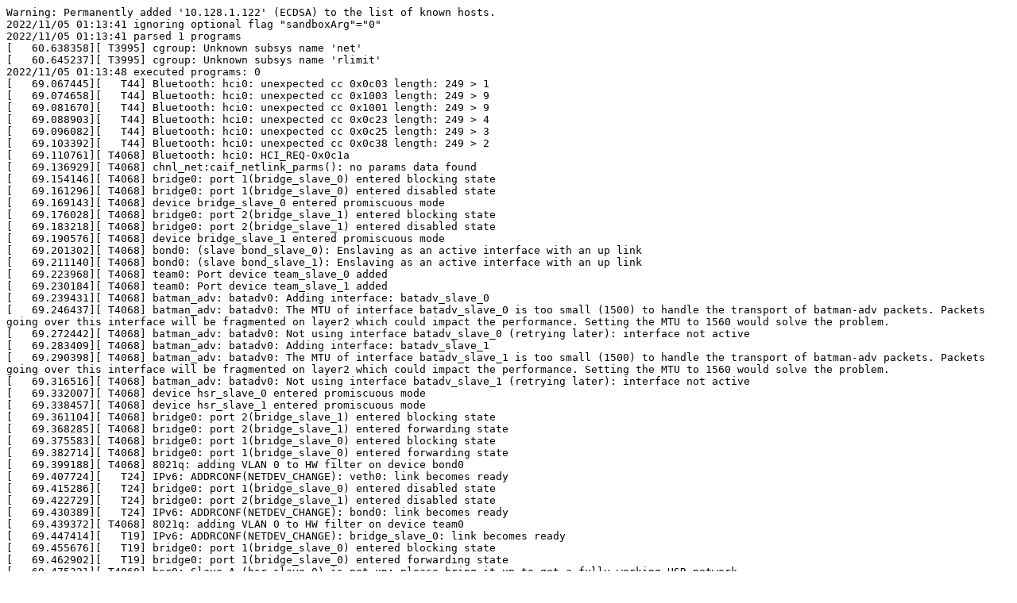

--- FILE ---
content_type: text/plain; charset=utf-8
request_url: https://syzkaller.appspot.com/text?tag=CrashLog&x=14c385de880000
body_size: 2157
content:
Warning: Permanently added '10.128.1.122' (ECDSA) to the list of known hosts.
2022/11/05 01:13:41 ignoring optional flag "sandboxArg"="0"
2022/11/05 01:13:41 parsed 1 programs
[   60.638358][ T3995] cgroup: Unknown subsys name 'net'
[   60.645237][ T3995] cgroup: Unknown subsys name 'rlimit'
2022/11/05 01:13:48 executed programs: 0
[   69.067445][   T44] Bluetooth: hci0: unexpected cc 0x0c03 length: 249 > 1
[   69.074658][   T44] Bluetooth: hci0: unexpected cc 0x1003 length: 249 > 9
[   69.081670][   T44] Bluetooth: hci0: unexpected cc 0x1001 length: 249 > 9
[   69.088903][   T44] Bluetooth: hci0: unexpected cc 0x0c23 length: 249 > 4
[   69.096082][   T44] Bluetooth: hci0: unexpected cc 0x0c25 length: 249 > 3
[   69.103392][   T44] Bluetooth: hci0: unexpected cc 0x0c38 length: 249 > 2
[   69.110761][ T4068] Bluetooth: hci0: HCI_REQ-0x0c1a
[   69.136929][ T4068] chnl_net:caif_netlink_parms(): no params data found
[   69.154146][ T4068] bridge0: port 1(bridge_slave_0) entered blocking state
[   69.161296][ T4068] bridge0: port 1(bridge_slave_0) entered disabled state
[   69.169143][ T4068] device bridge_slave_0 entered promiscuous mode
[   69.176028][ T4068] bridge0: port 2(bridge_slave_1) entered blocking state
[   69.183218][ T4068] bridge0: port 2(bridge_slave_1) entered disabled state
[   69.190576][ T4068] device bridge_slave_1 entered promiscuous mode
[   69.201302][ T4068] bond0: (slave bond_slave_0): Enslaving as an active interface with an up link
[   69.211140][ T4068] bond0: (slave bond_slave_1): Enslaving as an active interface with an up link
[   69.223968][ T4068] team0: Port device team_slave_0 added
[   69.230184][ T4068] team0: Port device team_slave_1 added
[   69.239431][ T4068] batman_adv: batadv0: Adding interface: batadv_slave_0
[   69.246437][ T4068] batman_adv: batadv0: The MTU of interface batadv_slave_0 is too small (1500) to handle the transport of batman-adv packets. Packets going over this interface will be fragmented on layer2 which could impact the performance. Setting the MTU to 1560 would solve the problem.
[   69.272442][ T4068] batman_adv: batadv0: Not using interface batadv_slave_0 (retrying later): interface not active
[   69.283409][ T4068] batman_adv: batadv0: Adding interface: batadv_slave_1
[   69.290398][ T4068] batman_adv: batadv0: The MTU of interface batadv_slave_1 is too small (1500) to handle the transport of batman-adv packets. Packets going over this interface will be fragmented on layer2 which could impact the performance. Setting the MTU to 1560 would solve the problem.
[   69.316516][ T4068] batman_adv: batadv0: Not using interface batadv_slave_1 (retrying later): interface not active
[   69.332007][ T4068] device hsr_slave_0 entered promiscuous mode
[   69.338457][ T4068] device hsr_slave_1 entered promiscuous mode
[   69.361104][ T4068] bridge0: port 2(bridge_slave_1) entered blocking state
[   69.368285][ T4068] bridge0: port 2(bridge_slave_1) entered forwarding state
[   69.375583][ T4068] bridge0: port 1(bridge_slave_0) entered blocking state
[   69.382714][ T4068] bridge0: port 1(bridge_slave_0) entered forwarding state
[   69.399188][ T4068] 8021q: adding VLAN 0 to HW filter on device bond0
[   69.407724][   T24] IPv6: ADDRCONF(NETDEV_CHANGE): veth0: link becomes ready
[   69.415286][   T24] bridge0: port 1(bridge_slave_0) entered disabled state
[   69.422729][   T24] bridge0: port 2(bridge_slave_1) entered disabled state
[   69.430389][   T24] IPv6: ADDRCONF(NETDEV_CHANGE): bond0: link becomes ready
[   69.439372][ T4068] 8021q: adding VLAN 0 to HW filter on device team0
[   69.447414][   T19] IPv6: ADDRCONF(NETDEV_CHANGE): bridge_slave_0: link becomes ready
[   69.455676][   T19] bridge0: port 1(bridge_slave_0) entered blocking state
[   69.462902][   T19] bridge0: port 1(bridge_slave_0) entered forwarding state
[   69.475321][ T4068] hsr0: Slave A (hsr_slave_0) is not up; please bring it up to get a fully working HSR network
[   69.485813][ T4068] hsr0: Slave B (hsr_slave_1) is not up; please bring it up to get a fully working HSR network
[   69.497344][ T3620] IPv6: ADDRCONF(NETDEV_CHANGE): bridge_slave_1: link becomes ready
[   69.505517][ T3620] bridge0: port 2(bridge_slave_1) entered blocking state
[   69.512579][ T3620] bridge0: port 2(bridge_slave_1) entered forwarding state
[   69.520492][ T3620] IPv6: ADDRCONF(NETDEV_CHANGE): team_slave_0: link becomes ready
[   69.528672][ T3620] IPv6: ADDRCONF(NETDEV_CHANGE): team_slave_1: link becomes ready
[   69.537062][ T3620] IPv6: ADDRCONF(NETDEV_CHANGE): hsr_slave_0: link becomes ready
[   69.544976][ T3620] IPv6: ADDRCONF(NETDEV_CHANGE): hsr_slave_1: link becomes ready
[   69.552994][ T3620] IPv6: ADDRCONF(NETDEV_CHANGE): hsr0: link becomes ready
[   69.560469][ T3620] IPv6: ADDRCONF(NETDEV_CHANGE): team0: link becomes ready
[   69.570841][ T3265] IPv6: ADDRCONF(NETDEV_CHANGE): vxcan0: link becomes ready
[   69.579156][ T3265] IPv6: ADDRCONF(NETDEV_CHANGE): vxcan1: link becomes ready
[   69.587823][ T4068] 8021q: adding VLAN 0 to HW filter on device batadv0
[   69.663756][ T4068] device veth0_vlan entered promiscuous mode
[   69.671506][   T19] IPv6: ADDRCONF(NETDEV_CHANGE): veth0_virt_wifi: link becomes ready
[   69.680277][   T19] IPv6: ADDRCONF(NETDEV_CHANGE): veth0_vlan: link becomes ready
[   69.688417][   T19] IPv6: ADDRCONF(NETDEV_CHANGE): vlan0: link becomes ready
[   69.695785][   T19] IPv6: ADDRCONF(NETDEV_CHANGE): vlan1: link becomes ready
[   69.703541][ T4068] device veth1_vlan entered promiscuous mode
[   69.710385][   T19] IPv6: ADDRCONF(NETDEV_CHANGE): macvlan0: link becomes ready
[   69.721418][ T3265] IPv6: ADDRCONF(NETDEV_CHANGE): macvlan1: link becomes ready
[   69.729213][ T3265] IPv6: ADDRCONF(NETDEV_CHANGE): veth0_macvtap: link becomes ready
[   69.738078][ T4068] device veth0_macvtap entered promiscuous mode
[   69.745183][ T4068] device veth1_macvtap entered promiscuous mode
[   69.754958][ T4068] batman_adv: batadv0: Interface activated: batadv_slave_0
[   69.762341][ T3620] IPv6: ADDRCONF(NETDEV_CHANGE): veth0_to_batadv: link becomes ready
[   69.771006][ T3620] IPv6: ADDRCONF(NETDEV_CHANGE): macvtap0: link becomes ready
[   69.780079][ T4068] batman_adv: batadv0: Interface activated: batadv_slave_1
[   69.787545][ T3265] IPv6: ADDRCONF(NETDEV_CHANGE): veth1_to_batadv: link becomes ready
[   69.807672][   T52] wlan0: Created IBSS using preconfigured BSSID 50:50:50:50:50:50
[   69.815482][   T52] wlan0: Creating new IBSS network, BSSID 50:50:50:50:50:50
[   69.824674][ T3265] IPv6: ADDRCONF(NETDEV_CHANGE): wlan0: link becomes ready
[   69.835006][   T82] wlan1: Created IBSS using preconfigured BSSID 50:50:50:50:50:50
[   69.842971][   T82] wlan1: Creating new IBSS network, BSSID 50:50:50:50:50:50
[   69.850675][ T3620] IPv6: ADDRCONF(NETDEV_CHANGE): wlan1: link becomes ready
[   69.867215][   T90] cfg80211: failed to load regulatory.db
[   69.873485][ T1237] ieee802154 phy0 wpan0: encryption failed: -22
[   69.879983][ T1237] ieee802154 phy1 wpan1: encryption failed: -22
[   71.146620][   T44] Bluetooth: hci0: command 0x0409 tx timeout
[   73.226564][   T44] Bluetooth: hci0: command 0x041b tx timeout
[   75.306548][   T44] Bluetooth: hci0: command 0x040f tx timeout
2022/11/05 01:13:56 executed programs: 1
[   77.109133][ T4099] kmemleak: 1 new suspected memory leaks (see /sys/kernel/debug/kmemleak)
[   77.386564][   T44] Bluetooth: hci0: command 0x0419 tx timeout
[   83.983877][ T4099] kmemleak: 2 new suspected memory leaks (see /sys/kernel/debug/kmemleak)
BUG: memory leak
unreferenced object 0xffff888111261680 (size 64):
  comm "syz-executor.0", pid 4087, jiffies 4294944255 (age 14.170s)
  hex dump (first 32 bytes):
    80 16 26 11 81 88 ff ff 80 16 26 11 81 88 ff ff  ..&.......&.....
    90 16 26 11 81 88 ff ff 90 16 26 11 81 88 ff ff  ..&.......&.....
  backtrace:
    [<ffffffff814cfc90>] kmalloc_trace+0x20/0x90
    [<ffffffff84038f01>] sctp_sched_prio_set+0x2c1/0x370
    [<ffffffff84032ed6>] sctp_stream_init_ext+0x86/0xf0
    [<ffffffff8401e16b>] sctp_sendmsg_to_asoc+0x96b/0xa40
    [<ffffffff84026f8f>] sctp_sendmsg+0x99f/0x1030
    [<ffffffff83bfb1f5>] inet_sendmsg+0x45/0x70
    [<ffffffff83840856>] sock_sendmsg+0x56/0x80
    [<ffffffff838441b8>] __sys_sendto+0x168/0x210
    [<ffffffff83844286>] __x64_sys_sendto+0x26/0x30
    [<ffffffff84608225>] do_syscall_64+0x35/0xb0
    [<ffffffff84800087>] entry_SYSCALL_64_after_hwframe+0x63/0xcd

BUG: memory leak
unreferenced object 0xffff888111261940 (size 64):
  comm "syz-executor.0", pid 4096, jiffies 4294944838 (age 8.340s)
  hex dump (first 32 bytes):
    40 19 26 11 81 88 ff ff 40 19 26 11 81 88 ff ff  @.&.....@.&.....
    50 19 26 11 81 88 ff ff 50 19 26 11 81 88 ff ff  P.&.....P.&.....
  backtrace:
    [<ffffffff814cfc90>] kmalloc_trace+0x20/0x90
    [<ffffffff84038f01>] sctp_sched_prio_set+0x2c1/0x370
    [<ffffffff84032ed6>] sctp_stream_init_ext+0x86/0xf0
    [<ffffffff8401e16b>] sctp_sendmsg_to_asoc+0x96b/0xa40
    [<ffffffff84026f8f>] sctp_sendmsg+0x99f/0x1030
    [<ffffffff83bfb1f5>] inet_sendmsg+0x45/0x70
    [<ffffffff83840856>] sock_sendmsg+0x56/0x80
    [<ffffffff838441b8>] __sys_sendto+0x168/0x210
    [<ffffffff83844286>] __x64_sys_sendto+0x26/0x30
    [<ffffffff84608225>] do_syscall_64+0x35/0xb0
    [<ffffffff84800087>] entry_SYSCALL_64_after_hwframe+0x63/0xcd

BUG: memory leak
unreferenced object 0xffff888115f86140 (size 64):
  comm "syz-executor.0", pid 4098, jiffies 4294944839 (age 8.330s)
  hex dump (first 32 bytes):
    40 61 f8 15 81 88 ff ff 40 61 f8 15 81 88 ff ff  @a......@a......
    50 61 f8 15 81 88 ff ff 50 61 f8 15 81 88 ff ff  Pa......Pa......
  backtrace:
    [<ffffffff814cfc90>] kmalloc_trace+0x20/0x90
    [<ffffffff84038f01>] sctp_sched_prio_set+0x2c1/0x370
    [<ffffffff84032ed6>] sctp_stream_init_ext+0x86/0xf0
    [<ffffffff8401e16b>] sctp_sendmsg_to_asoc+0x96b/0xa40
    [<ffffffff84026f8f>] sctp_sendmsg+0x99f/0x1030
    [<ffffffff83bfb1f5>] inet_sendmsg+0x45/0x70
    [<ffffffff83840856>] sock_sendmsg+0x56/0x80
    [<ffffffff838441b8>] __sys_sendto+0x168/0x210
    [<ffffffff83844286>] __x64_sys_sendto+0x26/0x30
    [<ffffffff84608225>] do_syscall_64+0x35/0xb0
    [<ffffffff84800087>] entry_SYSCALL_64_after_hwframe+0x63/0xcd

